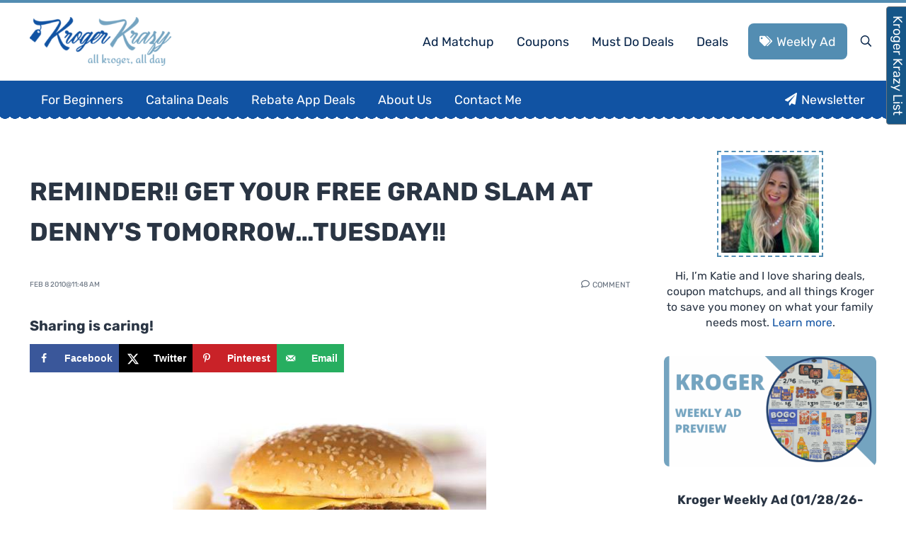

--- FILE ---
content_type: text/html
request_url: https://api.intentiq.com/profiles_engine/ProfilesEngineServlet?at=39&mi=10&dpi=936734067&pt=17&dpn=1&iiqidtype=2&iiqpcid=d0dbf287-e511-4788-ae1c-d37b06a5cdd8&iiqpciddate=1769285768102&pcid=e798e08c-ba90-4fc3-88e4-a22f6dab4f5d&idtype=3&gdpr=0&japs=false&jaesc=0&jafc=0&jaensc=0&jsver=0.33&testGroup=A&source=pbjs&ABTestingConfigurationSource=group&abtg=A&vrref=https%3A%2F%2Fwww.krogerkrazy.com
body_size: 56
content:
{"abPercentage":97,"adt":1,"ct":2,"isOptedOut":false,"data":{"eids":[]},"dbsaved":"false","ls":true,"cttl":86400000,"abTestUuid":"g_c9e80231-b431-422e-81a6-f40dd0401b9c","tc":9,"sid":216280688}

--- FILE ---
content_type: text/css
request_url: https://www.krogerkrazy.com/wp-content/themes/krogerkrazy/style.css?ver=2.0.0.92020232001
body_size: 2407
content:
/**
 * Theme Name:       Kroger Krazy
 * Theme URI:        https://bizbudding.com/mai-theme/
 * Description:      Mai Slate starter theme for the Genesis Framework.
 * Author:           BizBudding
 * Author URI:       https://bizbudding.com/
 * Version:          2.0.0
 * Text Domain:      krogerkrazy
 * Template:         genesis
 * Template Version: 3.3.5
 * License:          GPL-2.0-or-later
 * License URI:      http://www.gnu.org/licenses/gpl-2.0.html
 */

:root {
	--font-size-base: 18px;
	--font-scale-tablet: 1.125;
	--font-scale-desktop: 1.125;
	--heading-letter-spacing: -0.5px;
	--menu-font-size: var(--font-size-sm);
	--menu-item-transform-hover: translateY(-1px);
	--button-font-size: var(--font-size-sm);
	--button-transform-hover: translateY(-1px);
	--button-box-shadow-hover: 0 14px 20px -8px rgba(0, 0, 0, 0.1);
	--shadow: 0 14px 20px -8px rgba(0, 0, 0, 0.1);
	--border-radius: 8px;
	--border-coupon: 2px dashed rgba(0, 0, 0, 0.1);
}

hr,
.wp-block-separator.is-style-wide {
	color: transparent;
	background: transparent;
	border-bottom: 2px dashed var(--color-custom-1);
}

.has-image-border img {
	padding: 4px;
	border: 2px dashed var(--color-secondary);
}

.has-coupon-border {
	border: var(--border-coupon);
}

.is-archive {
	--entry-meta-font-size: var(--font-size-sm);
}

.is-single {
	--entry-meta-font-size: 1rem;
}

.site-header {
	border-top: 4px solid var(--color-secondary);
}

.nav-header > .menu > .current-menu-item > .menu-item-link-current:not(.button)::before {
	position: absolute;
	top: calc(var(--spacing-xxxs) * -1);
	left: 50%;
	width: 1em;
	height: 1em;
	padding: 0;
	background: currentColor;
	-webkit-mask-image: url( 'data:image/svg+xml;charset=UTF-8,<svg xmlns="http://www.w3.org/2000/svg" viewBox="0 0 640 512"><!-- Font Awesome Pro 5.15.3 by @fontawesome - https://fontawesome.com License - https://fontawesome.com/license (Commercial License) --><path d="M497.941 225.941L286.059 14.059A48 48 0 0 0 252.118 0H48C21.49 0 0 21.49 0 48v204.118a48 48 0 0 0 14.059 33.941l211.882 211.882c18.744 18.745 49.136 18.746 67.882 0l204.118-204.118c18.745-18.745 18.745-49.137 0-67.882zM112 160c-26.51 0-48-21.49-48-48s21.49-48 48-48 48 21.49 48 48-21.49 48-48 48zm513.941 133.823L421.823 497.941c-18.745 18.745-49.137 18.745-67.882 0l-.36-.36L527.64 323.522c16.999-16.999 26.36-39.6 26.36-63.64s-9.362-46.641-26.36-63.64L331.397 0h48.721a48 48 0 0 1 33.941 14.059l211.882 211.882c18.745 18.745 18.745 49.137 0 67.882z"/></svg>' );
	        mask-image: url( 'data:image/svg+xml;charset=UTF-8,<svg xmlns="http://www.w3.org/2000/svg" viewBox="0 0 640 512"><!-- Font Awesome Pro 5.15.3 by @fontawesome - https://fontawesome.com License - https://fontawesome.com/license (Commercial License) --><path d="M497.941 225.941L286.059 14.059A48 48 0 0 0 252.118 0H48C21.49 0 0 21.49 0 48v204.118a48 48 0 0 0 14.059 33.941l211.882 211.882c18.744 18.745 49.136 18.746 67.882 0l204.118-204.118c18.745-18.745 18.745-49.137 0-67.882zM112 160c-26.51 0-48-21.49-48-48s21.49-48 48-48 48 21.49 48 48-21.49 48-48 48zm513.941 133.823L421.823 497.941c-18.745 18.745-49.137 18.745-67.882 0l-.36-.36L527.64 323.522c16.999-16.999 26.36-39.6 26.36-63.64s-9.362-46.641-26.36-63.64L331.397 0h48.721a48 48 0 0 1 33.941 14.059l211.882 211.882c18.745 18.745 18.745 49.137 0 67.882z"/></svg>' );
	-webkit-mask-position: center;
	        mask-position: center;
	-webkit-mask-repeat: no-repeat;
	        mask-repeat: no-repeat;
	-webkit-mask-size: contain;
	        mask-size: contain;
	transform: translateX(-50%);
	content: "";
}

.nav-after-header {
	--menu-item-link-color: var(--color-white);
	--menu-item-link-padding: var(--spacing-md) var(--spacing-md) calc(var(--spacing-sm) - 4px);
	/* position: sticky; */
	/* top: var(--body-top); */
	background: var(--color-primary);
}

.nav-after-header::after {
	position: absolute;
	top: 100%;
	width: 100%;
	height: 34px;
	background: radial-gradient(circle at 50% 0%, var(--color-primary) 25%, transparent 26%);
	background-repeat: repeat-x;
	background-size: 14px 34px;
	content: "";
}

.entry-content-single img[class*="wp-image"][width]:not(.wp-block-cover__image-background) {
	width: unset;
	max-width: 100%;
}

.entry-meta {
	--link-text-decoration: none;
	--link-text-decoration-hover: none;
}

.entry-meta-before-content {
	--link-color: var(--color-custom-1);
	--link-color-hover: var(--color-primary);
	display: grid;
	grid-template-columns: auto auto;
	align-items: center;
	justify-content: space-between;
	color: var(--link-color);
	font-variant: all-petite-caps;
	/* text-transform: uppercase; */
}

.kk-date {
	font-size: 0.9rem;
}

/* .kk-date::before, */
.kk-comments .entry-comments-link a::before {
	display: inline-flex;
	width: 0.8em;
	height: 0.8em;
	margin: 0px 4px 0 0;
	padding: 0;
	background: currentColor;
	-webkit-mask-position: center;
	mask-position: center;
	-webkit-mask-repeat: no-repeat;
	mask-repeat: no-repeat;
	-webkit-mask-size: contain;
	mask-size: contain;
	content: "";
}

.kk-date,
.kk-comments .entry-comments-link a {
	display: flex;
	align-items: center;
	line-height: 1.1;
}

.kk-date::before {
	/* mask-image: url( 'data:image/svg+xml;charset=UTF-8,<svg xmlns="http://www.w3.org/2000/svg" viewBox="0 0 448 512"><!-- Font Awesome Pro 5.15.3 by @fontawesome - https://fontawesome.com License - https://fontawesome.com/license (Commercial License) --><path d="M148 288h-40c-6.6 0-12-5.4-12-12v-40c0-6.6 5.4-12 12-12h40c6.6 0 12 5.4 12 12v40c0 6.6-5.4 12-12 12zm108-12v-40c0-6.6-5.4-12-12-12h-40c-6.6 0-12 5.4-12 12v40c0 6.6 5.4 12 12 12h40c6.6 0 12-5.4 12-12zm96 0v-40c0-6.6-5.4-12-12-12h-40c-6.6 0-12 5.4-12 12v40c0 6.6 5.4 12 12 12h40c6.6 0 12-5.4 12-12zm-96 96v-40c0-6.6-5.4-12-12-12h-40c-6.6 0-12 5.4-12 12v40c0 6.6 5.4 12 12 12h40c6.6 0 12-5.4 12-12zm-96 0v-40c0-6.6-5.4-12-12-12h-40c-6.6 0-12 5.4-12 12v40c0 6.6 5.4 12 12 12h40c6.6 0 12-5.4 12-12zm192 0v-40c0-6.6-5.4-12-12-12h-40c-6.6 0-12 5.4-12 12v40c0 6.6 5.4 12 12 12h40c6.6 0 12-5.4 12-12zm96-260v352c0 26.5-21.5 48-48 48H48c-26.5 0-48-21.5-48-48V112c0-26.5 21.5-48 48-48h48V12c0-6.6 5.4-12 12-12h40c6.6 0 12 5.4 12 12v52h128V12c0-6.6 5.4-12 12-12h40c6.6 0 12 5.4 12 12v52h48c26.5 0 48 21.5 48 48zm-48 346V160H48v298c0 3.3 2.7 6 6 6h340c3.3 0 6-2.7 6-6z"/></svg>' ); */
}

.kk-comments .entry-comments-link a::before {
	display: inline-flex;
	width: 0.8em;
	height: 0.8em;
	margin: 0px 4px 0 0;
	padding: 0;
	background: currentColor;
	-webkit-mask-image: url( 'data:image/svg+xml;charset=UTF-8,<svg xmlns="http://www.w3.org/2000/svg" viewBox="0 0 512 512"><!-- Font Awesome Pro 5.15.3 by @fontawesome - https://fontawesome.com License - https://fontawesome.com/license (Commercial License) --><path d="M256 32C114.6 32 0 125.1 0 240c0 47.6 19.9 91.2 52.9 126.3C38 405.7 7 439.1 6.5 439.5c-6.6 7-8.4 17.2-4.6 26S14.4 480 24 480c61.5 0 110-25.7 139.1-46.3C192 442.8 223.2 448 256 448c141.4 0 256-93.1 256-208S397.4 32 256 32zm0 368c-26.7 0-53.1-4.1-78.4-12.1l-22.7-7.2-19.5 13.8c-14.3 10.1-33.9 21.4-57.5 29 7.3-12.1 14.4-25.7 19.9-40.2l10.6-28.1-20.6-21.8C69.7 314.1 48 282.2 48 240c0-88.2 93.3-160 208-160s208 71.8 208 160-93.3 160-208 160z"/></svg>' );
	mask-image: url( 'data:image/svg+xml;charset=UTF-8,<svg xmlns="http://www.w3.org/2000/svg" viewBox="0 0 512 512"><!-- Font Awesome Pro 5.15.3 by @fontawesome - https://fontawesome.com License - https://fontawesome.com/license (Commercial License) --><path d="M256 32C114.6 32 0 125.1 0 240c0 47.6 19.9 91.2 52.9 126.3C38 405.7 7 439.1 6.5 439.5c-6.6 7-8.4 17.2-4.6 26S14.4 480 24 480c61.5 0 110-25.7 139.1-46.3C192 442.8 223.2 448 256 448c141.4 0 256-93.1 256-208S397.4 32 256 32zm0 368c-26.7 0-53.1-4.1-78.4-12.1l-22.7-7.2-19.5 13.8c-14.3 10.1-33.9 21.4-57.5 29 7.3-12.1 14.4-25.7 19.9-40.2l10.6-28.1-20.6-21.8C69.7 314.1 48 282.2 48 240c0-88.2 93.3-160 208-160s208 71.8 208 160-93.3 160-208 160z"/></svg>' );
	-webkit-mask-position: center;
	mask-position: center;
	-webkit-mask-repeat: no-repeat;
	mask-repeat: no-repeat;
	-webkit-mask-size: contain;
	mask-size: contain;
	content: "";
}

.archive-description {
	display: flex;
	flex-wrap: var(--archive-description-flex-wrap, wrap);
	gap: var(--spacing-lg);
	align-items: center;
	justify-content: space-between;
}

.kk-toggles {
	display: flex;
	font-variant: all-petite-caps;
}

.kk-toggle {
	--link-color: var(--color-body);
	--link-text-decoration: none;
	--link-text-decoration-hover: none;
	display: flex;
	align-items: center;
	padding: 2px 0;
	white-space: nowrap;
	border-bottom: 1px solid var(--kk-toggle-border-color, transparent);
}

.kk-toggle + .kk-toggle {
	margin-left: var(--spacing-md);
}

.kk-toggle.current {
	--kk-toggle-border-color: currentColor;
}

.site-footer .nav-social-icons {
	--menu-item-width: 20%;
	--menu-item-link-padding: var(--spacing-sm);
}

.deal-types {
	--list-style-type: none;
	--list-margin: 0 0 var(--spacing-md) 0;
	--list-item-margin: 0;
	display: flex;
	flex-wrap: wrap;
	line-height: 1;
}

.deal-type {
	--deal-type-background: rgba(70, 0, 212, var(--deal-type-background-opacity, 0.8));
	flex: 0 1 auto;
}

.deal-type a {
	margin: 0 4px 0 0;
	padding: 4px 12px;
	color: var(--color-white);
	font-size: var(--font-size-xs);
	font-variant: all-small-caps;
	letter-spacing: 0.5px;
	text-decoration: none;
	background: var(--deal-type-background);
	border-radius: var(--deal-type-border-radius, 60px);
	box-shadow: var(--shadow);
	transform: scale(1);
}

.deal-type a:hover,
.deal-type a:focus {
	--deal-type-background-opacity: 1;
	transform: scale(1.05);
}

.entry.has-image-first .entry-wrap {
	position: relative;
}

.entry.has-image-first .deal-types {
	position: absolute;
	bottom: 100%;
	left: 0;
}

.entry-archive.has-image-first .deal-type:first-child,
.entry-grid.has-image-first .deal-type:first-child {
	--deal-type-border-radius: 0 60px 60px 0;
}

@media only screen and (min-width: 800px) {

	:root {
		--archive-description-flex-wrap: nowrap;
	}
}

/* Plugins */

.ck_form.ck_naked .ck_form_fields {
	float: none !important;
	padding: 0 !important;
}


--- FILE ---
content_type: text/plain; charset=UTF-8
request_url: https://at.teads.tv/fpc?analytics_tag_id=PUB_17002&tfpvi=&gdpr_consent=&gdpr_status=22&gdpr_reason=220&ccpa_consent=&sv=prebid-v1
body_size: 56
content:
MTFmOGVhMDQtZWQxYy00OTM4LThlM2ItNTU3YzBmNWFlMWVkIzItOQ==

--- FILE ---
content_type: text/plain; charset=utf-8
request_url: https://ads.adthrive.com/http-api/cv2
body_size: 5798
content:
{"om":["04897otm","05520192-0f2f-40b0-a7e5-887fe0c04d16","0av741zl","0iyi1awv","0po76ola","0s298m4lr19","0sj1rko5","1","1011_74_18364134","1028_8728253","10310289136970_594028899","10ua7afe","110_583652883178231326","110_594203329067174820","11142692","11509227","1185:1610326628","1185:1610326728","11896988","12010080","12010084","12010088","12168663","12169108","12174192","12441761","124843_10","124844_23","124848_8","124853_8","12850755","12850756","13mvd7kb","1453468","15908336-680b-4a9d-b848-bc37f084fd5a","1610326628","1610326728","1610338925","17_24104687","17_24696337","17_24766985","17_24767241","17_24767538","1dynz4oo","1h7yhpl7","1ktgrre1","1r7rfn75","202430_200_EAAYACogrPcXlVDpv4mCpFHbtASH4.EGy-m7zq791oD26KFcrCUyBCeqWqs_","206_492063","206_501276","206_549410","2132:45327622","2132:45327624","2132:45327625","2132:45562714","2132:45563061","2132:45868998","2132:45970184","2132:45999649","2132:46037395","22314285","2249:600523146","2249:650628516","2249:650650503","2249:650662457","2249:674673691","2249:691910064","2249:691925891","2307:0gpaphas","2307:0llgkye7","2307:1h7yhpl7","2307:2gev4xcy","2307:2rhihii2","2307:2syjv70y","2307:3v5u0p3e","2307:3xh2cwy9","2307:44k7twuh","2307:46vbi2k4","2307:4etfwvf1","2307:7cogqhy0","2307:7dzh8i6q","2307:7fmk89yf","2307:7s82759r","2307:7uqs49qv","2307:7xb3th35","2307:8orkh93v","2307:9d69c8kf","2307:9krcxphu","2307:9nex8xyd","2307:a566o9hb","2307:c1hsjx06","2307:cv0h9mrv","2307:fpbj0p83","2307:fqeh4hao","2307:funmfj04","2307:g749lgab","2307:gdh74n5j","2307:gn3plkq1","2307:hbje7ofi","2307:hc7si6uf","2307:hfqgqvcv","2307:hswgcqif","2307:innyfbu3","2307:ixtrvado","2307:kk5768bd","2307:kuzv8ufm","2307:m6rbrf6z","2307:n3egwnq7","2307:np9yfx64","2307:ou8gxy4u","2307:pefxr7k2","2307:pi9dvb89","2307:plth4l1a","2307:ppn03peq","2307:q1kdv2e7","2307:qqe821pl","2307:r5pphbep","2307:s2ahu2ae","2307:tdv4kmro","2307:tty470r7","2307:u30fsj32","2307:u4atmpu4","2307:u56k46eo","2307:u7pifvgm","2307:uc3gjkej","2307:uqph5v76","2307:uvzw7l54","2307:vkztsyop","2307:w3kkkcwo","2307:ww2ziwuk","2307:x5dl9hzy","2307:x7xpgcfc","2307:xgjdt26g","2307:xoozeugk","2307:xoqodiix","2307:xswz6rio","2307:y96tvrmt","2307:ygwxiaon","2307:z2zvrgyz","2307:z31jgqln","2307:zjn6yvkc","23786257","2409_25495_176_CR52092921","2409_25495_176_CR52092923","2409_25495_176_CR52092954","2409_25495_176_CR52092957","2409_25495_176_CR52092959","2409_25495_176_CR52150651","2409_25495_176_CR52175340","2409_25495_176_CR52178316","24598437","24694815","24732876","25_53v6aquw","25_m2n177jy","25_oz31jrd0","25_sqmqxvaf","25_ti0s3bz3","25_utberk8n","25_yi6qlg3p","25_ztlksnbe","25_zwzjgvpw","262592","262594","263ee530-a4b9-4bce-bebe-79cb97f57648","2662_200562_8172720","2662_200562_8172741","2676:85402391","2676:86088000","2715_9888_262592","2715_9888_262594","2715_9888_501276","2715_9888_549410","28933536","29402249","29414696","29414711","2974:8168476","2974:8172741","2hdl0sv1","2jjp1phz","2mokbgft","2p298u0gomp","2pu0gomp","2rhihii2","2syjv70y","2v4qwpp9","3018/eda383425db2fae312390a452c4d8eb3","30652570","308_125204_13","31809564","3335_25247_700109379","33419362","33604490","33605376","33605623","33608958","33627470","33627671","33637455","3490:CR52223710","3490:CR52223725","34wqm8zz","3646_185414_T26335189","3658_136236_x7xpgcfc","3658_1406006_T26265352","3658_15038_7ju85h9b","3658_15038_roi78lwd","3658_15078_fqeh4hao","3658_15106_u4atmpu4","3658_155735_plth4l1a","3658_177572_hbje7ofi","3658_18008_76odrdws","3658_18008_g80wmwcu","3658_18008_hc7si6uf","3658_18008_u2cc9kzv","3658_203382_y96tvrmt","3658_203382_z2zvrgyz","3658_215376_T26224673","3658_215376_T26407116","3658_254635_w3kkkcwo","3658_582283_np9yfx64","3658_608642_5s8wi8hf","3658_645259_T26437155","3658_94590_T26225265","36_46_11421740","36_46_11963080","3771e214-88fe-44fd-a699-b1c23c5c51b7","381513943572","3822:24417995","3858:12124320","3LMBEkP-wis","3irzr1uu","3np7959d","3p0mnojb","3xh2cwy9","409_223591","409_225988","42604842","43919974","43919985","439246469228","44023623","44228426","44629254","44z2zjbq","458901553568","4714_18819_QK3SE5REXVCDHKEKVQWITS","47869802","481703827","485027845327","48700636","49039749","4972638","4etfwvf1","4fk9nxse","4mmcjpc4","4tgls8cg","4zai8e8t","501276","50e8c8de-c668-462b-ba65-c2f4b9365720","51372355","53v6aquw","54035274","547788","54779847","54779856","54779873","5504:203721","5510:cymho2zs","5510:echvksei","5510:eq675jr3","5510:hc7si6uf","5510:pefxr7k2","5510:quk7w53j","5510:u4atmpu4","5510:u56k46eo","5510:ujl9wsn7","5510:vkztsyop","5510:xzhzyk69","553781221","5563_66529_OADD2.10239397485000_100KUO2BYL9SQZQ45","5563_66529_OADD2.7216038222962_1YSSWZCYXPWFTPECNR","5563_66529_OADD2.7353140498605_1QN29R6NFKVYSO2CBH","557_409_216596","557_409_220159","558_93_5s8wi8hf","558_93_hbje7ofi","558_93_ll77hviy","558_93_np9yfx64","558_93_plth4l1a","558_93_u4atmpu4","56124956","5626536529","56635908","576777115309199355","5826547751","58310259131_553781814","59664236","5s2988wi8hf","5s8wi8hf","600618969","605367463","605367467","605367472","618576351","618653722","618876699","618980679","61900466","619089559","61916211","61916223","61916225","61916229","61932920","61932925","620646535425","62187798","6226508011","6226527055","6226530649","6226543495","6226543513","62499746","6250_66552_1114985353","627309156","627309159","62764941","628015148","628086965","628153053","628153173","628222860","628223277","628360582","628444259","628444262","628444433","628444439","628456310","628456379","628456382","628622163","628622166","628622169","628622172","628622178","628622241","628622244","628622247","628622250","628683371","628687043","628687157","628687460","628687463","628803013","628841673","629007394","629009180","629167998","629168001","629168010","629168565","629171196","629171202","629350437","62964130","630928655","63100589","6365_61796_729220897126","6365_61796_784844652399","6365_61796_784880274628","6365_61796_784880275657","636910768489","63barbg1","65690e9b-7784-4383-ad96-426e3187a910","659216891404","659713728691","65da14e3-d4e0-4dee-94ea-f7cb802315a1","661537341004","680_99480_700109393","683738007","683738706","684492634","690_99485_1610326628","690_99485_1610326728","694912939","695879895","697189859","697189924","697189965","697189989","697525780","697525781","697876986","697876988","697876998","697876999","697877001","697893425","699093899","6ejtrnf9","6lmy2lg0","6mrds7pc","6pamm6b8","6rbncy53","6tj9m7jw","6wclm3on","6z26stpw","700109383","700109389","702397981","702423494","704255819","704276788","704615586","704889081","704890558","705115263","705115442","705115523","705116521","705119942","70_85690699","70_86082701","70_86082782","70_86698138","722839542471","725271087996","725307849769","7255_121665_dsp-387454","74243_74_18364017","74243_74_18364062","74243_74_18364087","74243_74_18364134","74243_74_18364314","74ced91a-2ee1-4b4d-beb4-8f23afdce14f","74wv3qdx","7732580","7764-1036207","7764-1036208","7764-1036209","78827816","794di3me","7969_149355_45327631","7969_149355_45999649","7brjk2xx","7cmeqmw8","7dzh8i6q","7f298mk89yf","7fmk89yf","7qIE6HPltrY","7qevw67b","7s82759r","7x298b3th35","7xb3th35","8152859","8152878","8152879","8172728","8193073","8193076","8193078","8193095","85444751","85939025","85954629","85987450","86509229","86925932","86925934","86925937","86925938","887ccc4e-7d39-4922-a356-6cafec6055b4","89fe5689-b968-4c98-8e33-961e534bc43d","8b5u826e","8euh5txf","8irwqpqs","8linfb0q","8o298rkh93v","8orkh93v","9057/0328842c8f1d017570ede5c97267f40d","9677047a-7d84-42e9-9ed8-4075fb1c2db3","96srbype","97_8193073","97_8193078","9cv2cppz","9d69c8kf","9fa64486-389a-400e-9d1d-aa321ff09c17","9jv4tutj","9k298rcxphu","9krcxphu","9nex8xyd","9rqgwgyb","9y91aee3","DcJTB-a2BD8","WGL4IETVOFDUHNPGUXII6S_320x50_1","a3ts2hcp","a4nw4c6t","a566o9hb","a7wye4jw","af9kspoi","aff0c6d0-34f2-4ef2-99ce-3df3d73f1cca","aj298nkkyp6","axw5pt53","b55a5f23-5419-457a-9779-0da2bb5990ce","b90cwbcd","b92980cwbcd","bc5edztw","bd5xg6f6","c-Mh5kLIzow","c1c3a372-3874-47b1-bcb7-99278a619d08","c1hsjx06","c25t9p0u","c2ffa861-5e31-4981-b1d3-1207c6f60d2b","c3dhicuk","c56e4frx","c7z0h277","cd40m5wq","cf080215-a434-4b7a-a8f4-3693fb4bd1c1","cf298do5p0h","cr-1oplzoysubwe","cr-2azmi2ttuatj","cr-2azmi2ttubwe","cr-2azmi2ttubxe","cr-39qkyn25ubwe","cr-6ovjht2eu9vd","cr-6ovjht2eubwe","cr-6ovjht2eubxe","cr-98txxk5qu9xg","cr-98xywk4uubxf","cr-Bitc7n_p9iw__vat__49i_k_6v6_h_jce2vj5h_buspHgokm","cr-Bitc7n_p9iw__vat__49i_k_6v6_h_jce2vj5h_yApYgdjrj","cr-Bitc7n_p9iw__vat__49i_k_6v6_h_jce2vm6d_DqiOfdjrj","cr-Bitc7n_p9iw__vat__49i_k_6v6_h_jce2vm6d_ckZpqgokm","cr-Bitc7n_p9iw__vat__49i_k_6v6_h_jce2vm6d_d14BLdjrj","cr-a9s2xe7rubwj","cr-a9s2xgzrubwj","cr-aaqt0j3uubwj","cr-aaqt0kzrubwj","cr-aawz2m4pubwj","cr-aawz3f1yubwj","cr-aawz3f3xubwj","cr-aawz3i2xubwj","cr-aqkru8nzu9vd","cr-aqkru8nzubxe","cr-f6puwm2x27tf1","cr-f6puwm2yu7tf1","cr-g7ywwk2qvft","cr-g7ywwk7qvft","cr-q3xo02ccu9vd","cr-vb09dxh3u9vd","cr-vb09dxh3uatj","cr-wzt6eo5fu9vd","cv0h9mrv","cymho2zs","d5415524-83a6-4dfc-8790-c13625fdcd68","da219d07-8ef8-4945-8b7b-48344337c806","de66hk0y","de6sdyoz","dhd27ung","dif1fgsg","e2qeeuc5","e2ti0ucc","e4zt08h4","eal0nev6","eb9vjo1r","ec42bdec-ee2f-4fb9-bd33-2f32fe259671","echvksei","f3h9fqou","f6c837e5-a9c2-4c7a-b9af-6185cd31a9eb","f7cd6913-8953-4a50-8fc3-60246dfa5280","f85ac6a0-bc14-44ef-b91d-72269e7dbfb6","f8e4ig0n","f9zmsi7x","fe77c685-6a95-4ff1-832c-e6a40a9599d9","fj298p0ceax","fq298eh4hao","fqeh4hao","funmfj04","g729849lgab","g749lgab","g80wmwcu","gn3plkq1","gptg4zsl","gv7spfm4","h0cw921b","hbje7ofi","hc7si6uf","heb21q1u","hf298qgqvcv","hffavbt7","hfqgqvcv","hgrz3ggo","hlx2b72j","hu52wf5i","hueqprai","hwr63jqc","hxxrc6st","i2aglcoy","i8q65k6g","i90isgt0","in3ciix5","iqdsx7qh","ix298trvado","ixtrvado","j39smngx","j728o85b","jd035jgw","jsy1a3jk","k2xfz54q","k7j5z20s","kk5768bd","l2j3rq3s","l2zwpdg7","l4p5cwls","lc408s2k","lizgrou8","ll77hviy","lnmgz2zg","lp37a2wq","lxlnailk","m2n177jy","m6rbrf6z","m9tz4e6u","mmr74uc4","mnzinbrt","mul4id76","muvxy961","n2upfwmy","n3egwnq7","n8w0plts","np2989yfx64","np9yfx64","nrlkfmof","nsqnexud","nx53afwv","o6vx6pv4","of8dd9pr","ofoon6ir","ohld1y1d","op9gtamy","ou8gxy4u","oz31jrd0","pefxr7k2","pi6u4hm4","pi9dvb89","pizqb7hf","pkydekxi","pl298th4l1a","plth4l1a","poc1p809","pvu20l8t","q1kdv2e7","qaoxvuy4","qexs87kc","qqvgscdx","qt09ii59","r0u09phz","r3co354x","r5pphbep","rcfcy8ae","rrlikvt1","s2298ahu2ae","s2ahu2ae","s4s41bit","s5fkxzb8","sioaer1e","svx63iol","t2dlmwva","t58zjs8i","t7d69r6a","ti0s3bz3","tzngt86j","u2cc9kzv","u30fsj32","u4atmpu4","u56k46eo","u7p1kjgp","u7pifvgm","u863nap5","uhebin5g","uk3rjp8m","unkdn2kt","uq0uwbbh","utberk8n","v6jdn8gd","v705kko8","vdcb5d4i","vj7hzkpp","vkqnyng8","vkztsyop","vtwgy72c","w15c67ad","w3kkkcwo","wih2rdv3","wu5qr81l","ww2ziwuk","x0lqqmvd","x420t9me","x62981c6oxa","x716iscu","x7xpgcfc","x8r63o37","xdaezn6y","xgjdt26g","xncaqh7c","xnx5isri","xoqodiix","xxuplb4j","xzhzyk69","y96tvrmt","yass8yy7","yi6qlg3p","yl9likui","yvwm7me2","z2zvrgyz","zaiy3lqy","zep75yl2","ziox91q0","zpm9ltrh","zs4we7u0","zsvdh1xi","zv298imi39d","zvimi39d","zw6jpag6","zwzjgvpw","7979132","7979135"],"pmp":[],"adomains":["123notices.com","1md.org","about.bugmd.com","acelauncher.com","adameve.com","akusoli.com","allyspin.com","askanexpertonline.com","atomapplications.com","bassbet.com","betsson.gr","biz-zone.co","bizreach.jp","braverx.com","bubbleroom.se","bugmd.com","buydrcleanspray.com","byrna.com","capitaloneshopping.com","clarifion.com","combatironapparel.com","controlcase.com","convertwithwave.com","cotosen.com","countingmypennies.com","cratedb.com","croisieurope.be","cs.money","dallasnews.com","definition.org","derila-ergo.com","dhgate.com","dhs.gov","displate.com","easyprint.app","easyrecipefinder.co","fabpop.net","familynow.club","fla-keys.com","folkaly.com","g123.jp","gameswaka.com","getbugmd.com","getconsumerchoice.com","getcubbie.com","gowavebrowser.co","gowdr.com","gransino.com","grosvenorcasinos.com","guard.io","hero-wars.com","holts.com","instantbuzz.net","itsmanual.com","jackpotcitycasino.com","justanswer.com","justanswer.es","la-date.com","lightinthebox.com","liverrenew.com","local.com","lovehoney.com","lulutox.com","lymphsystemsupport.com","manualsdirectory.org","meccabingo.com","medimops.de","mensdrivingforce.com","millioner.com","miniretornaveis.com","mobiplus.me","myiq.com","national-lottery.co.uk","naturalhealthreports.net","nbliver360.com","nikke-global.com","nordicspirit.co.uk","nuubu.com","onlinemanualspdf.co","original-play.com","outliermodel.com","paperela.com","paradisestays.site","parasiterelief.com","peta.org","photoshelter.com","plannedparenthood.org","playvod-za.com","printeasilyapp.com","printwithwave.com","profitor.com","quicklearnx.com","quickrecipehub.com","rakuten-sec.co.jp","rangeusa.com","refinancegold.com","robocat.com","royalcaribbean.com","saba.com.mx","shift.com","simple.life","spinbara.com","systeme.io","taboola.com","tackenberg.de","temu.com","tenfactorialrocks.com","theoceanac.com","topaipick.com","totaladblock.com","usconcealedcarry.com","vagisil.com","vegashero.com","vegogarden.com","veryfast.io","viewmanuals.com","viewrecipe.net","votervoice.net","vuse.com","wavebrowser.co","wavebrowserpro.com","weareplannedparenthood.org","xiaflex.com","yourchamilia.com"]}

--- FILE ---
content_type: application/javascript
request_url: https://www.krogerkrazy.com/wp-content/plugins/Kroger-Krazy-main/public/js/krogerkrazy-public.js?ver=1.4.5
body_size: 89
content:
Vue.prototype.$localStorage = new Vue({
    data: {
        savedListItems: JSON.parse(window.localStorage.getItem('savedListItems')),
        customListItems: JSON.parse(window.localStorage.getItem('customListItems')),
    },
    watch:{
        savedListItems(value) {
            window.localStorage.setItem('savedListItems', JSON.stringify(value))
        },
        customListItems(value) {
            window.localStorage.setItem('customListItems', JSON.stringify(value))
        },
    }
})



Vue.mixin({

    data() {
        return {

        }
    },

    mounted() {
        if(!this.$localStorage.savedListItems)
            this.$localStorage.savedListItems = []
        if(!this.$localStorage.customListItems)
            this.$localStorage.customListItems = []
    },

    methods: {

        toUppercase(value) {
            return value.toUpperCase()
        },

		formatPrice(value) {
			let val = (value/1).toFixed(2)
			return val.toString().replace(/\B(?=(\d{3})+(?!\d))/g, ".")
    	},
		
        removeItem(i) {
            this.$localStorage.savedListItems.splice(i, 1)
        },

        removeCustomItem(i) {
            this.$localStorage.customListItems.splice(i, 1)
        },

        forceRerenderForm() {
            this.componentKey += 1
        },

        scrollToTop() {
            window.scrollTo(0,0)
        },

    },



    watch: {


    }
})


